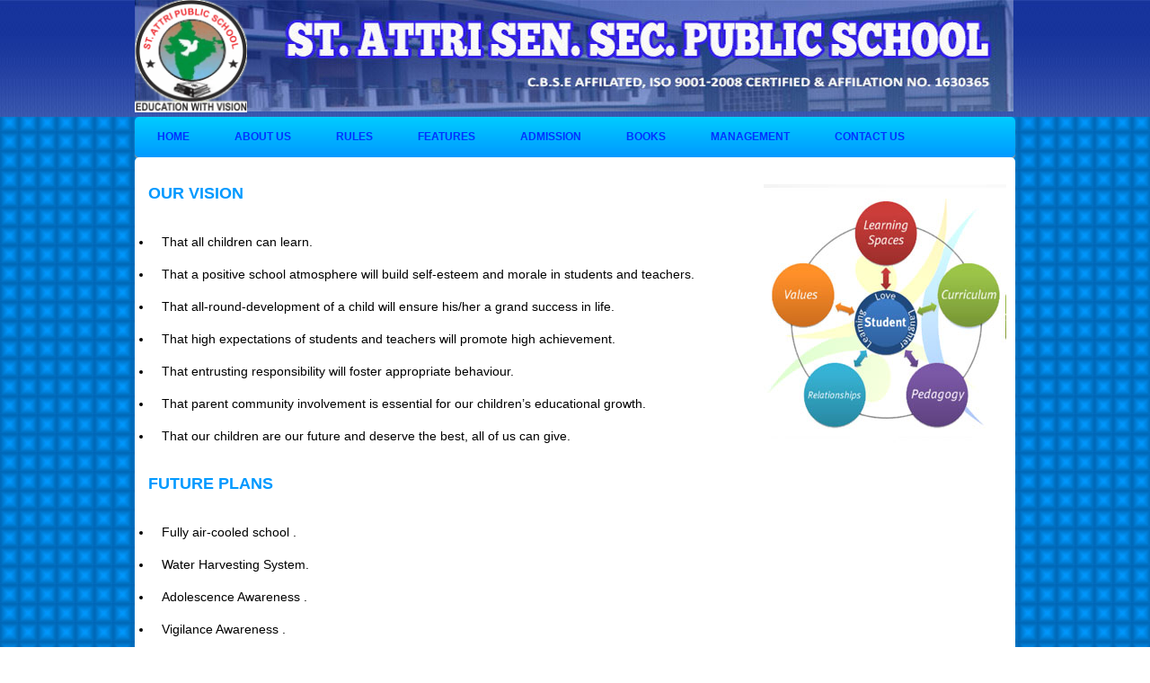

--- FILE ---
content_type: text/html; charset=UTF-8
request_url: https://stattrischool.com/vision_futureplan.php
body_size: 2161
content:
<!DOCTYPE html PUBLIC "-//W3C//DTD XHTML 1.0 Transitional//EN" "http://www.w3.org/TR/xhtml1/DTD/xhtml1-transitional.dtd">
<html xmlns="http://www.w3.org/1999/xhtml">
<head>
<meta http-equiv="Content-Type" content="text/html; charset=utf-8" />
<meta name="description" content="children can learn in positive atmosphere that we build in our school">
<meta name="keywords" content="Fully Air cooled,water harvesting">
<title>vision of school</title>
<style type="text/css">
</style>
<link href="styles/submenu.css" rel="stylesheet" type="text/css" />
<link href="styles/school.css" rel="stylesheet" type="text/css" />
<style type="text/css">
body {
	/*background-color: #0099ff;*/
	background-image:url(images/bodybg.jpg)
}
</style>

</head>

<body>
<div id="container">
<div id="header">
<div id="banner"> <a href="http://www.st-attrischool.com/index.php"><img src="images/CDR_LOGO1.png" width="125" height="125" /></a> </div>
<!--<div id="flash">  -->
 
</div>
<div>
<div align="center">
  <ul id="menu">
	<li><a href="index.php" title="home" target="_self">Home</a></li>
    <li><a href="about us.php" title="about us" target="_self">About us</a></li>
	<li>
		<a href="leave_rules.php" title="rules" target="_self">Rules </a>
		<ul>
		  <li><a href="leave_rules.php">Leave Rules</a></li>
			<li><a href="code of conduct.php">Code of conduct</a></li>
		  <li><a href="exam_policy.php">Examination policy</a></li>
          <li><a href="guide_prts.php">Guidline for parents</a></li>
			</ul>
	</li>
    <li>
    	<a href="#">Features</a>
	    <ul>
        	<li><a href="salient features.php">Salient features</a></li>
            <li><a href="spcl_emp.php">Special Emphasis</a></li>
            
            <li><a href="transport.php">Transport Facilities</a></li>
            <li><a href="bio.php">Bio Lab</a></li>
            <li><a href="physics.php">Physics Lab</a></li>
            <li><a href="chemistry.php">Chemistry Lab</a></li>
            <li><a href="computer.php">Computer Lab</a></li>
            <li><a href="ground.php">Play Ground</a></li>
            <li><a href="building.php">Building</a></li>
            <li><a href="lib.php">Library</a></li> 
            <li><a href="gallery.php">Gallery</a></li>
            </ul>
    </li>
	<li><a href="admission.php" title="admission" target="_self">Admission</a></li>
    
     <li>
    	<a href="#">BOOKS</a>
	    <ul>
        	<li><a href="1st.php">1st Class</a></li>
           <li><a href="2nd.php">2nd Class</a></li>
            <li><a href="3rd.php">3rd Class</a></li>
            <li><a href="4th.php">4th Class</a></li>
            <li><a href="5th.php">5th Class</a></li>
           <li><a href="6th.php">6th Class</a></li>
            <li><a href="7th.php">7th Class</a></li>
            <li><a href="8th.php">8th Class</a></li>
            <li><a href="9th.php">9th & 10th Class</a></li>
            <li><a href="11th.php">11th & 12th Class</a></li>       
            
                     
            
            
            </ul>
    </li>
    <li>
    	<a href="#">Management</a>
	    <ul>
        	<li><a href="Principal.php">Principal</a></li>
            <li><a href="Staff_list.php">Staff</a></li>
            <li><a href="management commitee.php">Management Committee</a></li>
      </ul>
    </li>
	
	<li><a href="Contact us.php">Contact us</a></li>
</ul>
</div>
</div>
<!-- End of header -->



<div id="maincontent" style="height:700px">
<div id="leftcol">
<h2><strong>Our vision</strong></h2>
<ul>
  <li>  	That all children can learn.
    </li>
  <li> That a positive school atmosphere will build self-esteem and morale in students and teachers.    </li>
  <li> That all-round-development of a child will ensure his/her a grand success in life.    </li>
  <li> That high expectations of students and teachers will promote high achievement.    </li>
  <li> That entrusting responsibility will foster appropriate behaviour.    </li>
  <li> That parent community involvement is essential for our children’s educational growth.    </li>
  <li> That our children are our future and deserve the best, all of us can give. </li>
</ul>
<h2><strong>future plans</strong></h2>
<ul>
  <li> Fully air-cooled school 
    .</li>
  <li> Water Harvesting System.</li>
  <li> Adolescence Awareness
    .</li>
  <li> Vigilance Awareness
    .</li>
  <li> Fighting against illiteracy, Child labour & female foeticide
    .</li><br>
  <li> Helping the needy persons through Our trust, by Education and Donation .</li>
</ul>
</div>



<div id="colright"><img src="images/vision.jpg" width="270" height="292" /></div>
</div> 
<!-- End Of  content-->




<div align="center">
<div id="footer" align="center">
 <div id="footnav">
   <h1>have a look around </h1>
   <table width="200" border="0">
  <tr>
    <td><a href="index.php" title="Home" target="_self" class="footer">Home</a></td>
    <td><a href="gallery.php" title="Gallery" target="_self" class="footer">Gallery</a></td>
  </tr>
  <tr>
    <td><a href="about us.php" title="About us" target="_self" class="footer">About us</a></td>
    <td><a href="feedback.php" title="Feedback" target="_self" class="footer">Feedback</a></td>
  </tr>
  <tr>
    <td><a href="admission.php" title="Admission" class="footer">Admission</a></td>
    <td><a href="Contact us.php" title="Contact us" target="_self" class="footer">Contact us</a></td>
  </tr>
</table>

 </div>
 <div id="contact" align="left">
 
      <h1>Get in Touch</h1>
         Tel: 099882-20611<br>
         Email: <span class="footer"><a href="#" title="e-mail us" class="footer">st.attrischool@gmail.com</a></span><br>
         © 2013 St.Attri Public School. All Rights Reserved. 
         <div>Powerd by <a href="http://www.vivaancreations.com/" class="footer"> vivaancreations</a></div>
    </div><!-- End of contact -->
 
 
 <div id="ntwork">
  <h1>follow us</h1>
     <a href="https://facebook.com"><img src="images/s_fb.png" width="32" height="32" alt="facebook" /></a> 
     <a href="#"><img src="images/s_twit.png" width="32" height="32" alt="twiter" /></a> 
     <a href="#"><img src="images/s_rss.png" width="32" height="32" alt="rss" /></a>
 </div>
</div>
<!-- End of Footer-->

</div>
</body>
</html>

--- FILE ---
content_type: text/css
request_url: https://stattrischool.com/styles/submenu.css
body_size: 570
content:
@charset "utf-8";
#menu{
	width: 980px;
	list-style: none;
	background: #09F;
	background: -moz-linear-gradient( #0CF, #09F);
	background: -webkit-gradient(linear,left bottom,left top,color-stop(0, #09F),color-stop(1, #0CF));
	background: -webkit-linear-gradient( #0CF, #09F);
	background: -o-linear-gradient( #0CF, #09F);
	background: -ms-linear-gradient( #0CF, #09F);
	background: linear-gradient #0CF, #09F);
	-moz-border-radius: 5px;
	border-radius: 5px;
	-moz-box-shadow: none;
	-webkit-box-shadow: 0 2px 1px #9c9c9c;
	box-shadow: 0 2px 1px #9c9c9c;
	margin-top: 0;
	margin-right: 0;
	margin-bottom: 0;
	margin-left: 0;
	padding-top: 10px;
	padding-right: 0;
	padding-bottom: 0;
	padding-left: 0;
}

#menu li{
	float: left;
	padding: 0 0 10px 0;
	position: relative;
}

#menu a{
	float: left;
	height: 25px;
	padding: 0 25px;
	color: #03F;
	text-transform: uppercase;
	font: bold 12px/25px Arial, Helvetica;
	text-decoration: none;
	/* [disabled]text-shadow: 0 1px 0 #000; */
}

#menu li:hover > a{
	color: #fafafa;
}

*html #menu li a:hover{ /* IE6 */
	color: #fafafa;
}

#menu li:hover > ul{
	display: block;
}

/* Sub-menu */

#menu ul{
    list-style: none;
    margin: 0;
    padding: 0;    
    display: none;
    position: absolute;
    top: 35px;
    left: 0;
    z-index: 99999;    
    background: #09F;
    background: -moz-linear-gradient(#0CF, #09F);
    background: -webkit-gradient(linear,left bottom,left top,color-stop(0, #09F),color-stop(1, #0CF));
    background: -webkit-linear-gradient(#0CF, #09F);    
    background: -o-linear-gradient(#0CF, #09F);	
    background: -ms-linear-gradient(#0CF, #09F);	
    background: linear-gradient(#0CF, #09F);	
    -moz-border-radius: 5px;
    border-radius: 5px;
	
}

#menu ul li{
    float: none;
    margin: 0;
    padding: 0;
    display: block;  
    -moz-box-shadow: 0 1px 0 #111111, 0 2px 0 #777777;
    -webkit-box-shadow: 0 1px 0 #111111, 0 2px 0 #777777;
    box-shadow: 0 1px 0 #111111, 0 2px 0 #777777;
}

#menu ul li:last-child{   
    -moz-box-shadow: none;
    -webkit-box-shadow: none;
    box-shadow: none;    
}

#menu ul a{    
    padding: 10px;
    height: auto;
    line-height: 1;
    display: block;
    white-space: nowrap;
    float: none;
    text-transform: none;
}

*html #menu ul a{ /* IE6 */   
	height: 10px;
	width: 150px;
}

*:first-child+html #menu ul a{ /* IE7 */    
	height: 10px;
	width: 150px;
}

#menu ul a:hover{
        background: #0186ba;
	background: -moz-linear-gradient(#04acec,  #0186ba);	
	background: -webkit-gradient(linear, left top, left bottom, from(#04acec), to(#0186ba));
	background: -webkit-linear-gradient(#04acec,  #0186ba);
	background: -o-linear-gradient(#04acec,  #0186ba);
	background: -ms-linear-gradient(#04acec,  #0186ba);
	background: linear-gradient(#04acec,  #0186ba);
}

#menu ul li:first-child a{
    -moz-border-radius: 5px 5px 0 0;
    -webkit-border-radius: 5px 5px 0 0;
    border-radius: 5px 5px 0 0;
}

#menu ul li:first-child a:after{
    content: '';
    position: absolute;
    left: 30px;
    top: -8px;
    width: 0;
    height: 0;
    border-left: 5px solid transparent;
    border-right: 5px solid transparent;
    border-bottom: 8px solid #444;
}

#menu ul li:first-child a:hover:after{
    border-bottom-color: #04acec; 
}

#menu ul li:last-child a{
    -moz-border-radius: 0 0 5px 5px;
    -webkit-border-radius: 0 0 5px 5px;
    border-radius: 0 0 5px 5px;
}

/* Clear floated elements */
#menu:after{
	visibility: hidden;
	display: block;
	font-size: 0;
	content: " ";
	clear: both;
	height: 0;
}/* CSS Document */



--- FILE ---
content_type: text/css
request_url: https://stattrischool.com/styles/school.css
body_size: 587
content:
@charset "utf-8";
@import url("submenu.css");
/* CSS Document */
body {
	margin: 0px;
	}
#container {
	padding: 0px;
	height: auto;
	width: 980;
	margin-right: auto;
	margin-left: auto;
}
#header {
	height: 130px;
	width: 980;
	margin-top: 0px;
	margin-right: auto;
	margin-bottom: 0px;
	margin-left: auto;
	background-image: url(../images/attri-template_croped_02.jpg);
	background-repeat: repeat-x;
}


#banner {
	background-image: url(../images/top_banner-IMG_01.jpg);
	background-repeat: no-repeat;
	padding: 0px;
	height: 124px;
	width: 980px;
	margin-right: auto;
	margin-left: auto;
}
#header #flash {
	background-image: url(../images/Banner.jpg);
	padding: 0px;
	height: 140px;
	width: 782px;
	margin-right: auto;
	margin-left: auto;
}
#navbar {
	margin-right: auto;
	margin-left: auto;
	text-align: left;
	height: 30px;
	width: 800px;
	padding-top: 12px;
	padding-right: 0px;
	padding-bottom: 0px;
	padding-left: 0px;
	background-color: #FFF;
	border-bottom:#09F solid;
}
#navbar ul {
	text-decoration: none;
	display: inline;
	text-align: center;
	margin-right: auto;
	margin-left: auto;
}
#navbar ul li {
	text-decoration: none;
	display: inline;
	color: #000;
	text-align: center;
	margin-right: 10px;
	padding: 10px;
}
#navbar ul li a:link {
	font-family: Verdana, Geneva, sans-serif;
	font-weight: bold;
	color: #666;
	font-size: 14px;



	text-transform:
	text-decoration: none;
	display: inline;
	padding-right: 5px;
	padding-bottom: 5px;
	padding-left: 5px;
	background-repeat: repeat-x;
	-moz-border-radius: 5px;
	-webkit-border-radius: 5px;
	padding-top: 5px;
	text-decoration: none;
}
#navbar ul li a:hover {
	background: url(../images/attri-template_croped_03.jpg);
	font-family: Verdana, Geneva, sans-serif;
	font-weight: bold;
	font-size: 14px;
	text-decoration: none;
	padding-top: 5px;
	padding-right: 5px;
	padding-bottom: 5px;
	padding-left: 5px;
	-moz-border-radius: 5px;
	-webkit-border-radius: 5px;
	color:#FFF;
}
#navbar ul li a:visited {
	font-family: Verdana, Geneva, sans-serif;
	font-weight: bold;
	padding: 10px;
	font-size: 14px;
	text-decoration: none;
}
#maincontent {
	width: 980px;
	margin-right: auto;
	margin-left: auto;
	height: auto;
	position: relative;
	padding-top: 10px;
	padding-right:00px;
	padding-bottom: 10px;
	padding-left: 0px;
	background-color: #FFF;
	border-color:#333;
	-moz-border-radius: 5px;
	border-radius: 5px;
	-moz-box-shadow: none;
	-webkit-box-shadow: 0 2px 1px #9c9c9c;
	box-shadow: 0 2px 1px #9c9c9c;
}
 #leftcol {
	font-family: Verdana, Geneva, sans-serif;
	font-size: 14px;
	font-style: normal;
	font-weight: normal;
	color: #000;
	width: 650px;
	clear: left;
	margin-left: 10px;
	float: left;
	margin-top: 5px;
}
#leftcol h2 {
	font-family: Verdana, Geneva, sans-serif;
	font-size: 18px;
	text-transform: uppercase;
	color: #09F;
	font-weight: bold;
	margin-left: 5px;
	display: block;
	padding-top: 0px;
}

 #leftcolgal {
	font-family: Verdana, Geneva, sans-serif;
	font-size: 14px;
	font-style: normal;
	font-weight: normal;
	color: #000;
	width: 980px;
	clear: left;
	margin-left: 10px;
	float: left;
	margin-top: 5px;
	
}
#leftcolgal h2 {
	font-family: Verdana, Geneva, sans-serif;
	font-size: 18px;
	text-transform: uppercase;
	color: #09F;
	font-weight: bold;
	margin-left: 5px;
	display: block;
	padding-top: 0px;
}
#leftcol ul {
	padding: 10px;
	}
#leftcol li {
	padding: 10px;
	text-align:justify
	}
#leftcol p {
	line-height: 2em;
	text-align: justify;
	padding-right: 10px;
	padding-left: 10px;
}
 #colright {
	padding: 10px;
	height: auto;
	width: 280px;
	float: right;
	text-align: center;
	clear: right;
	position: relative;
}
#colright img {
	padding:10px;
}
#footer {
	height: 100px;
	width: 980px;
	font-family: Verdana, Geneva, sans-serif;
	font-size: 13px;
	position: relative;
	background-image: url(../images/attri-template_croped_06.jpg);
	background-repeat: repeat-x;
	/* [disabled]background-position: -10px; */
	padding: 0px;
	margin-top: 10px;
	margin-right: 0px;
	margin-bottom: 10px;
	margin-left: -5px;
}

 #footer h1 {
	font-size: 14px;
	font-weight: bold;
	text-transform: uppercase;
	color: #C00;
	font-family: Arial, Helvetica, sans-serif;
	margin-top: 5px;
	margin-right: 0px;
	margin-bottom: 5px;
	margin-left: 0px;
}

a.footer:link {
	text-decoration: none;
	font-size: 13px;
	color: #FFF;
	font-weight: bold;
}
a.footer:visited {
	text-decoration: none;
	font-size: 13px;
	color: #FFF;
}
a.footer:hover {
	text-decoration: none;
	font-size: 13px;
	color: #333;
}
#ntwork a img {
	padding-right: 4px;
}
#footer #footnav {
	width: 230px;
	padding-left: 5px;
	clear: left;
	float: left;
	top: 10px;
	margin-top: 0px;
	margin-right: 0px;
	margin-bottom: 5px;
	margin-left: 20px;
	padding-top: 5px;
}
#footer #contact {
	width: 340px;
	position: absolute;
	left: 350px;
	top: 5px;
}
#footer #ntwork {
	width: 160px;
	padding-top: 0px;
	position: absolute;
	left: 800px;
	top: 20px;
}
